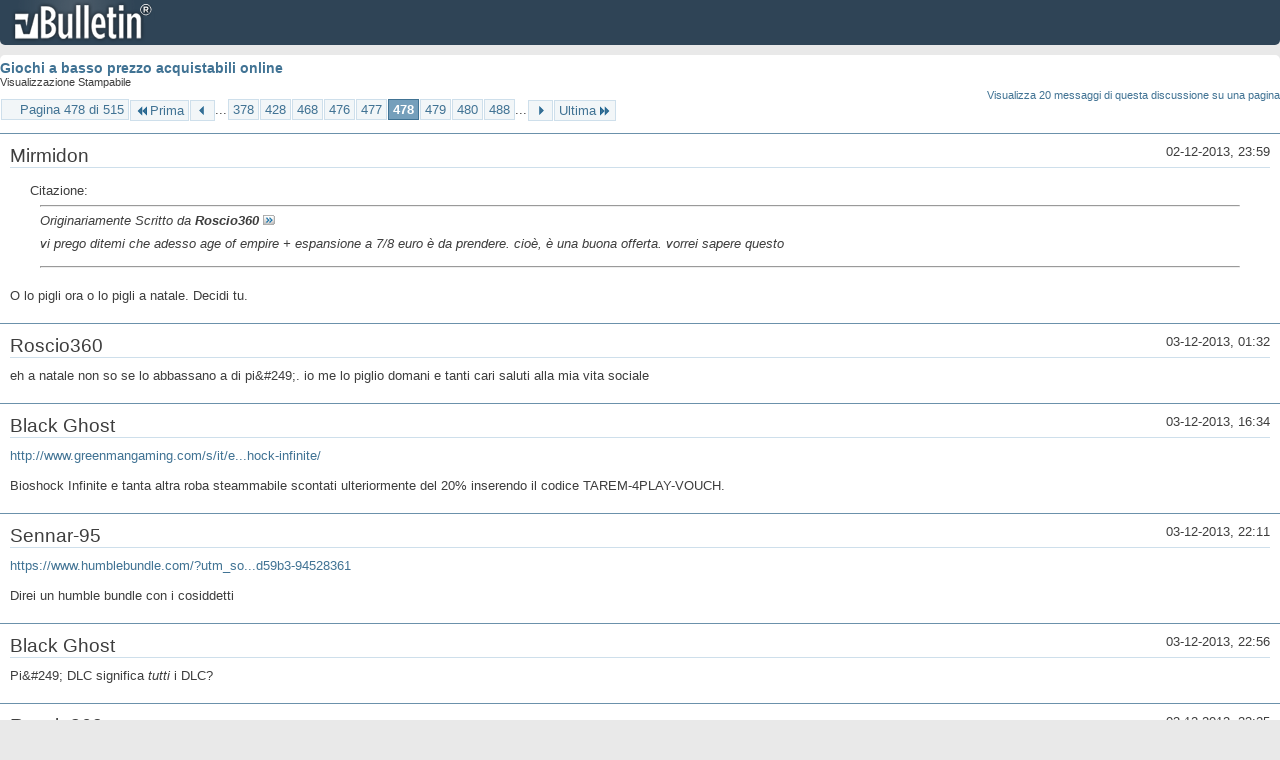

--- FILE ---
content_type: text/html; charset=ISO-8859-1
request_url: https://archivio-gamesurf.tiscali.it/forum/printthread.php?t=78435&s=926255a9704851eaf8a7e51222212156&pp=10&page=478
body_size: 3411
content:
<!DOCTYPE html PUBLIC "-//W3C//DTD XHTML 1.0 Transitional//EN" "http://www.w3.org/TR/xhtml1/DTD/xhtml1-transitional.dtd">
<html xmlns="http://www.w3.org/1999/xhtml" dir="ltr" lang="it" id="vbulletin_html">
<head>
	<meta http-equiv="Content-Type" content="text/html; charset=ISO-8859-1" />
	<base href="https://archivio-gamesurf.tiscali.it/forum/" /><!--[if IE]></base><![endif]-->
	<meta name="generator" content="vBulletin 4.2.5" />

	
	<link rel="stylesheet" type="text/css" href="clientscript/vbulletin_css/style00023l/main-rollup.css?d=1558961691" />
	<link rel="stylesheet" type="text/css" href="clientscript/vbulletin_css/style00023l/printthread.css?d=1558961691" />
	



	<title> Giochi a basso prezzo acquistabili online</title>
	<link rel="stylesheet" type="text/css" href="clientscript/vbulletin_css/style00023l/additional.css?d=1558961691" />

</head>
<body>

<div class="above_body">
<div id="header" class="floatcontainer">
<div><a name="top" href="index.php?s=af2aa8c8a432356747359086c3af8fd1" class="logo-image"><img src="images/misc/vbulletin4_logo.png" alt="Gamesurf Forum - Powered by vBulletin" /></a></div>
</div>
</div>
<div class="body_wrapper">
<div id="pagetitle">
	<h1><a href="showthread.php?78435-Giochi-a-basso-prezzo-acquistabili-online&amp;s=af2aa8c8a432356747359086c3af8fd1">Giochi a basso prezzo acquistabili online</a></h1>
	<p class="description">Visualizzazione Stampabile</p>
</div>


	<div class="floatcontainer">
		<a class="maxperpage" href="printthread.php?s=af2aa8c8a432356747359086c3af8fd1&amp;t=78435&amp;pp=20">Visualizza 20 messaggi di questa discussione su una pagina</a>
		<div id="pagination_top">
			<form action="printthread.php?t=78435&amp;s=af2aa8c8a432356747359086c3af8fd1&amp;pp=10&amp;page=488" method="get" class="pagination popupmenu nohovermenu">
<input type="hidden" name="t" value="78435" /><input type="hidden" name="s" value="af2aa8c8a432356747359086c3af8fd1" /><input type="hidden" name="pp" value="10" />
	
		<span><a href="javascript://" class="popupctrl">Pagina 478 di 515</a></span>
		
		<span class="first_last"><a rel="start" href="printthread.php?t=78435&amp;s=af2aa8c8a432356747359086c3af8fd1&amp;pp=10" title="Prima Pagina - Risultati da 1 a 10 di 5,143"><img src="images/pagination/first-right.png" alt="Prima" />Prima</a></span>
		
		
		<span class="prev_next"><a rel="prev" href="printthread.php?t=78435&amp;s=af2aa8c8a432356747359086c3af8fd1&amp;pp=10&amp;page=477" title="Pagina Precedente - Risultati da 4,761 a 4,770 di 5,143"><img src="images/pagination/previous-right.png" alt="Precedente" /></a></span>
		
		
		<span class="separator">...</span>
		
		<span><a href="printthread.php?t=78435&amp;s=af2aa8c8a432356747359086c3af8fd1&amp;pp=10&amp;page=378" title="Visualizza risultati da 3,771 a 3,780 di 5,143"><!---100-->378</a></span><span><a href="printthread.php?t=78435&amp;s=af2aa8c8a432356747359086c3af8fd1&amp;pp=10&amp;page=428" title="Visualizza risultati da 4,271 a 4,280 di 5,143"><!---50-->428</a></span><span><a href="printthread.php?t=78435&amp;s=af2aa8c8a432356747359086c3af8fd1&amp;pp=10&amp;page=468" title="Visualizza risultati da 4,671 a 4,680 di 5,143"><!---10-->468</a></span><span><a href="printthread.php?t=78435&amp;s=af2aa8c8a432356747359086c3af8fd1&amp;pp=10&amp;page=476" title="Visualizza risultati da 4,751 a 4,760 di 5,143">476</a></span><span><a href="printthread.php?t=78435&amp;s=af2aa8c8a432356747359086c3af8fd1&amp;pp=10&amp;page=477" title="Visualizza risultati da 4,761 a 4,770 di 5,143">477</a></span><span class="selected"><a href="javascript://" title="Risultati da 4,771 a 4,780 di 5,143">478</a></span><span><a href="printthread.php?t=78435&amp;s=af2aa8c8a432356747359086c3af8fd1&amp;pp=10&amp;page=479" title="Visualizza risultati da 4,781 a 4,790 di 5,143">479</a></span><span><a href="printthread.php?t=78435&amp;s=af2aa8c8a432356747359086c3af8fd1&amp;pp=10&amp;page=480" title="Visualizza risultati da 4,791 a 4,800 di 5,143">480</a></span><span><a href="printthread.php?t=78435&amp;s=af2aa8c8a432356747359086c3af8fd1&amp;pp=10&amp;page=488" title="Visualizza risultati da 4,871 a 4,880 di 5,143"><!--+10-->488</a></span>
		
		<span class="separator">...</span>
		
		
		<span class="prev_next"><a rel="next" href="printthread.php?t=78435&amp;s=af2aa8c8a432356747359086c3af8fd1&amp;pp=10&amp;page=479" title="Pagina Successiva - Risultati da 4,781 a 4,790 di 5,143"><img src="images/pagination/next-right.png" alt="Successiva" /></a></span>
		
		
		<span class="first_last"><a href="printthread.php?t=78435&amp;s=af2aa8c8a432356747359086c3af8fd1&amp;pp=10&amp;page=515" title="Ultima Pagina - Risultati da 5,141 a 5,143 di 5,143">Ultima<img src="images/pagination/last-right.png" alt="Ultima" /></a></span>
		
	
	<ul class="popupbody popuphover">
		<li class="formsubmit jumptopage"><label>Vai alla pagina: <input type="text" name="page" size="4" /></label> <input type="submit" class="button" value="Vai" /></li>
	</ul>
</form>
		</div>
	</div>


<ul id="postlist">
	<li class="postbit blockbody" id="post_1">
	<div class="header">
		<div class="datetime">02-12-2013, 23:59</div>
		<span class="username">Mirmidon</span>
	</div>
	
	
	<div class="content">
		<blockquote class="restore"><div class="bbcode_container">
	<div class="bbcode_description">Citazione:</div>
	<div class="bbcode_quote printable">
		<hr />
		
			<div>
				Originariamente Scritto da <strong>Roscio360</strong>
				<a href="showthread.php?s=af2aa8c8a432356747359086c3af8fd1&amp;p=2444923#post2444923" rel="nofollow"><img class="inlineimg" src="images/buttons/viewpost.gif" alt="Visualizza Messaggio" /></a>
			</div>
			<div class="message">vi prego ditemi che adesso age of empire + espansione a 7/8 euro è da prendere. cioè, è una buona offerta. vorrei sapere questo</div>
			
		<hr />
	</div>
</div>O lo pigli ora o lo pigli a natale. Decidi tu.</blockquote>
	</div>
</li><li class="postbit blockbody" id="post_2">
	<div class="header">
		<div class="datetime">03-12-2013, 01:32</div>
		<span class="username">Roscio360</span>
	</div>
	
	
	<div class="content">
		<blockquote class="restore">eh a natale non so se lo abbassano a di pi&amp;#249;. io me lo piglio domani e tanti cari saluti alla mia vita sociale</blockquote>
	</div>
</li><li class="postbit blockbody" id="post_3">
	<div class="header">
		<div class="datetime">03-12-2013, 16:34</div>
		<span class="username">Black Ghost</span>
	</div>
	
	
	<div class="content">
		<blockquote class="restore"><a href="http://www.greenmangaming.com/s/it/en/pc/games/shooter/bioshock-infinite/" target="_blank">http://www.greenmangaming.com/s/it/e...hock-infinite/</a><br />
<br />
Bioshock Infinite e tanta altra roba steammabile scontati ulteriormente del 20% inserendo il codice TAREM-4PLAY-VOUCH.</blockquote>
	</div>
</li><li class="postbit blockbody" id="post_4">
	<div class="header">
		<div class="datetime">03-12-2013, 22:11</div>
		<span class="username">Sennar-95</span>
	</div>
	
	
	<div class="content">
		<blockquote class="restore"><a href="https://www.humblebundle.com/?utm_source=Humble+Bundle+Newsletter&amp;utm_campaign=da015d59b3-Humble_Jumbo_Bundle12_2_2013&amp;utm_medium=email&amp;utm_term=0_990b1b6399-da015d59b3-94528361" target="_blank">https://www.humblebundle.com/?utm_so...d59b3-94528361</a><br />
<br />
Direi un humble bundle con i cosiddetti</blockquote>
	</div>
</li><li class="postbit blockbody" id="post_5">
	<div class="header">
		<div class="datetime">03-12-2013, 22:56</div>
		<span class="username">Black Ghost</span>
	</div>
	
	
	<div class="content">
		<blockquote class="restore">Pi&amp;#249; DLC significa <i>tutti</i> i DLC?</blockquote>
	</div>
</li><li class="postbit blockbody" id="post_6">
	<div class="header">
		<div class="datetime">03-12-2013, 23:25</div>
		<span class="username">Roscio360</span>
	</div>
	
	
	<div class="content">
		<blockquote class="restore">potrebbe essere il primo humble bundle che compro :sisi: e che mai giocher&amp;#242; :asd:</blockquote>
	</div>
</li><li class="postbit blockbody" id="post_7">
	<div class="header">
		<div class="datetime">03-12-2013, 23:35</div>
		<span class="username">John Fitzgerald Gianni</span>
	</div>
	
	
	<div class="content">
		<blockquote class="restore">qualcuno vuole magicka?</blockquote>
	</div>
</li><li class="postbit blockbody" id="post_8">
	<div class="header">
		<div class="datetime">03-12-2013, 23:37</div>
		<span class="username">Roscio360</span>
	</div>
	
	
	<div class="content">
		<blockquote class="restore"><div class="bbcode_container">
	<div class="bbcode_description">Citazione:</div>
	<div class="bbcode_quote printable">
		<hr />
		
			<div>
				Originariamente Scritto da <strong>Black Ghost</strong>
				<a href="showthread.php?s=af2aa8c8a432356747359086c3af8fd1&amp;p=2445091#post2445091" rel="nofollow"><img class="inlineimg" src="images/buttons/viewpost.gif" alt="Visualizza Messaggio" /></a>
			</div>
			<div class="message">Più DLC significa <i>tutti</i> i DLC?</div>
			
		<hr />
	</div>
</div>&quot; and Magicka with two packs of DLC&quot;<br />
questo sta scritto sotto al video sulla pagina. mo io non so quanti ne siano usciti ma forse sono tutti</blockquote>
	</div>
</li><li class="postbit blockbody" id="post_9">
	<div class="header">
		<div class="datetime">03-12-2013, 23:38</div>
		<span class="username">Roscio360</span>
	</div>
	
	
	<div class="content">
		<blockquote class="restore"><div class="bbcode_container">
	<div class="bbcode_description">Citazione:</div>
	<div class="bbcode_quote printable">
		<hr />
		
			<div>
				Originariamente Scritto da <strong>John Fitzgerald Gianni</strong>
				<a href="showthread.php?s=af2aa8c8a432356747359086c3af8fd1&amp;p=2445096#post2445096" rel="nofollow"><img class="inlineimg" src="images/buttons/viewpost.gif" alt="Visualizza Messaggio" /></a>
			</div>
			<div class="message">qualcuno vuole magicka?</div>
			
		<hr />
	</div>
</div>io io io io io :sisi:</blockquote>
	</div>
</li><li class="postbit blockbody" id="post_10">
	<div class="header">
		<div class="datetime">04-12-2013, 00:39</div>
		<span class="username">El Fundo</span>
	</div>
	
	
	<div class="content">
		<blockquote class="restore">Natural Selection 2. Sanctum 2 e Serious Sam 2 non li gioco, chi ne vuole uno mi mandi un pm :)<br />
<br />
<br />
(o se avete key di qualche gdr, strategico o gestionale...:D )</blockquote>
	</div>
</li>
</ul>


	<div class="floatcontainer">
		<a class="maxperpage" href="printthread.php?s=af2aa8c8a432356747359086c3af8fd1&amp;t=78435&amp;pp=20">Visualizza 20 messaggi di questa discussione su una pagina</a>
		<div id="pagination_bottom">
			<form action="printthread.php?t=78435&amp;s=af2aa8c8a432356747359086c3af8fd1&amp;pp=10&amp;page=488" method="get" class="pagination popupmenu nohovermenu">
<input type="hidden" name="t" value="78435" /><input type="hidden" name="s" value="af2aa8c8a432356747359086c3af8fd1" /><input type="hidden" name="pp" value="10" />
	
		<span><a href="javascript://" class="popupctrl">Pagina 478 di 515</a></span>
		
		<span class="first_last"><a rel="start" href="printthread.php?t=78435&amp;s=af2aa8c8a432356747359086c3af8fd1&amp;pp=10" title="Prima Pagina - Risultati da 1 a 10 di 5,143"><img src="images/pagination/first-right.png" alt="Prima" />Prima</a></span>
		
		
		<span class="prev_next"><a rel="prev" href="printthread.php?t=78435&amp;s=af2aa8c8a432356747359086c3af8fd1&amp;pp=10&amp;page=477" title="Pagina Precedente - Risultati da 4,761 a 4,770 di 5,143"><img src="images/pagination/previous-right.png" alt="Precedente" /></a></span>
		
		
		<span class="separator">...</span>
		
		<span><a href="printthread.php?t=78435&amp;s=af2aa8c8a432356747359086c3af8fd1&amp;pp=10&amp;page=378" title="Visualizza risultati da 3,771 a 3,780 di 5,143"><!---100-->378</a></span><span><a href="printthread.php?t=78435&amp;s=af2aa8c8a432356747359086c3af8fd1&amp;pp=10&amp;page=428" title="Visualizza risultati da 4,271 a 4,280 di 5,143"><!---50-->428</a></span><span><a href="printthread.php?t=78435&amp;s=af2aa8c8a432356747359086c3af8fd1&amp;pp=10&amp;page=468" title="Visualizza risultati da 4,671 a 4,680 di 5,143"><!---10-->468</a></span><span><a href="printthread.php?t=78435&amp;s=af2aa8c8a432356747359086c3af8fd1&amp;pp=10&amp;page=476" title="Visualizza risultati da 4,751 a 4,760 di 5,143">476</a></span><span><a href="printthread.php?t=78435&amp;s=af2aa8c8a432356747359086c3af8fd1&amp;pp=10&amp;page=477" title="Visualizza risultati da 4,761 a 4,770 di 5,143">477</a></span><span class="selected"><a href="javascript://" title="Risultati da 4,771 a 4,780 di 5,143">478</a></span><span><a href="printthread.php?t=78435&amp;s=af2aa8c8a432356747359086c3af8fd1&amp;pp=10&amp;page=479" title="Visualizza risultati da 4,781 a 4,790 di 5,143">479</a></span><span><a href="printthread.php?t=78435&amp;s=af2aa8c8a432356747359086c3af8fd1&amp;pp=10&amp;page=480" title="Visualizza risultati da 4,791 a 4,800 di 5,143">480</a></span><span><a href="printthread.php?t=78435&amp;s=af2aa8c8a432356747359086c3af8fd1&amp;pp=10&amp;page=488" title="Visualizza risultati da 4,871 a 4,880 di 5,143"><!--+10-->488</a></span>
		
		<span class="separator">...</span>
		
		
		<span class="prev_next"><a rel="next" href="printthread.php?t=78435&amp;s=af2aa8c8a432356747359086c3af8fd1&amp;pp=10&amp;page=479" title="Pagina Successiva - Risultati da 4,781 a 4,790 di 5,143"><img src="images/pagination/next-right.png" alt="Successiva" /></a></span>
		
		
		<span class="first_last"><a href="printthread.php?t=78435&amp;s=af2aa8c8a432356747359086c3af8fd1&amp;pp=10&amp;page=515" title="Ultima Pagina - Risultati da 5,141 a 5,143 di 5,143">Ultima<img src="images/pagination/last-right.png" alt="Ultima" /></a></span>
		
	
	<ul class="popupbody popuphover">
		<li class="formsubmit jumptopage"><label>Vai alla pagina: <input type="text" name="page" size="4" /></label> <input type="submit" class="button" value="Vai" /></li>
	</ul>
</form>
		</div>
	</div>

</div>
<div class="below_body">
<div id="footer_time" class="footer_time">Tutti gli orari sono GMT +2. Adesso sono le <span class="time">04:33</span>.</div>

<div id="footer_copyright" class="footer_copyright">
	<!-- Do not remove this copyright notice -->
	Powered by <a href="https://www.vbulletin.com" id="vbulletinlink">vBulletin&reg;</a> Version 4.2.5 <br />Copyright &copy; 2026 vBulletin Solutions Inc. All rights reserved. 
	<!-- Do not remove this copyright notice -->	
</div>
<div id="footer_morecopyright" class="footer_morecopyright">
	<!-- Do not remove cronimage or your scheduled tasks will cease to function -->
	
	<!-- Do not remove cronimage or your scheduled tasks will cease to function -->
	
</div>
 
</div>

</body>
</html>